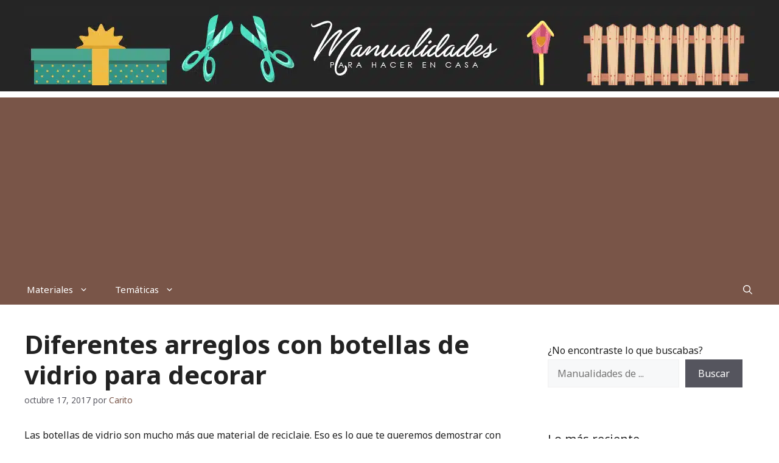

--- FILE ---
content_type: text/html; charset=utf-8
request_url: https://www.google.com/recaptcha/api2/aframe
body_size: 266
content:
<!DOCTYPE HTML><html><head><meta http-equiv="content-type" content="text/html; charset=UTF-8"></head><body><script nonce="_1tepv2GaRuRqFdXHR6a5A">/** Anti-fraud and anti-abuse applications only. See google.com/recaptcha */ try{var clients={'sodar':'https://pagead2.googlesyndication.com/pagead/sodar?'};window.addEventListener("message",function(a){try{if(a.source===window.parent){var b=JSON.parse(a.data);var c=clients[b['id']];if(c){var d=document.createElement('img');d.src=c+b['params']+'&rc='+(localStorage.getItem("rc::a")?sessionStorage.getItem("rc::b"):"");window.document.body.appendChild(d);sessionStorage.setItem("rc::e",parseInt(sessionStorage.getItem("rc::e")||0)+1);localStorage.setItem("rc::h",'1769048980839');}}}catch(b){}});window.parent.postMessage("_grecaptcha_ready", "*");}catch(b){}</script></body></html>